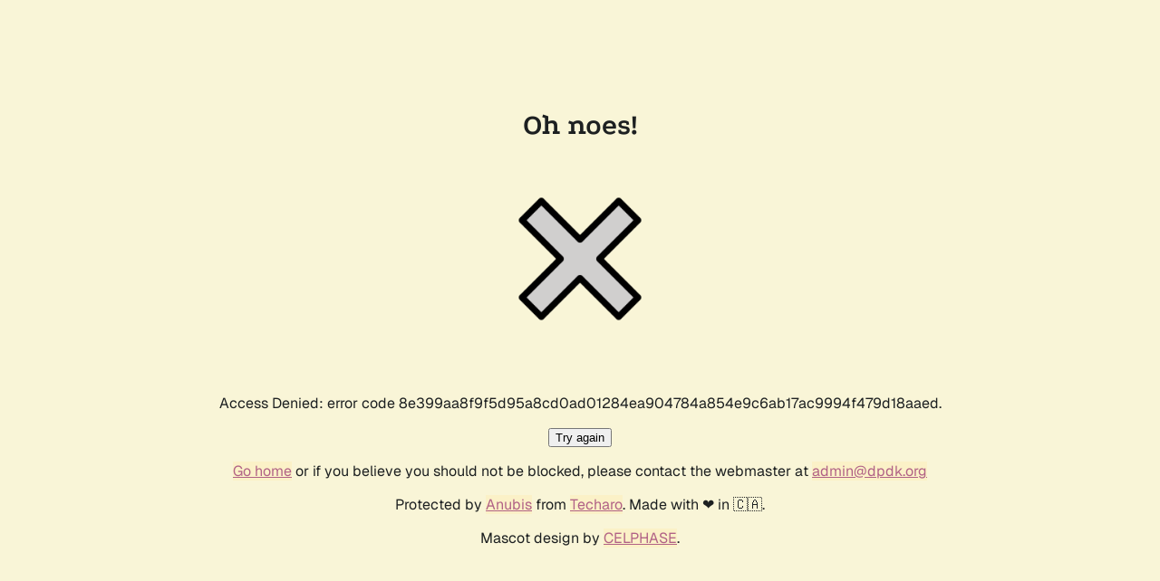

--- FILE ---
content_type: text/html; charset=utf-8
request_url: https://inbox.dpdk.org/dev/20201027102415.GB936@bricha3-MOBL.ger.corp.intel.com/t.atom
body_size: 1113
content:
<!doctype html><html lang="en"><head><title>Oh noes!</title><link rel="stylesheet" href="/.within.website/x/xess/xess.min.css?cachebuster=1.18.0"><meta name="viewport" content="width=device-width, initial-scale=1.0"><meta name="robots" content="noindex,nofollow"><style>
        body,
        html {
            height: 100%;
            display: flex;
            justify-content: center;
            align-items: center;
            margin-left: auto;
            margin-right: auto;
        }

        .centered-div {
            text-align: center;
        }

        #status {
            font-variant-numeric: tabular-nums;
        }

        #progress {
            display: none;
            width: min(20rem, 90%);
            height: 2rem;
            border-radius: 1rem;
            overflow: hidden;
            margin: 1rem 0 2rem;
            outline-color: #b16286;
            outline-offset: 2px;
            outline-style: solid;
            outline-width: 4px;
        }

        .bar-inner {
            background-color: #b16286;
            height: 100%;
            width: 0;
            transition: width 0.25s ease-in;
        }
    </style><script id="anubis_version" type="application/json">"1.18.0"
</script><script id="anubis_base_prefix" type="application/json">""
</script></head><body id="top"><main><center><h1 id="title" class=".centered-div">Oh noes!</h1></center><div class="centered-div"><img id="image" alt="Sad Anubis" style="width:100%;max-width:256px;" src="/.within.website/x/cmd/anubis/static/img/reject.webp?cacheBuster=1.18.0"><p>Access Denied: error code 8e399aa8f9f5d95a8cd0ad01284ea904784a854e9c6ab17ac9994f479d18aaed.</p><button onClick="window.location.reload();">Try again</button> <p><a href="/">Go home</a> or if you believe you should not be blocked, please contact the webmaster at <a href="mailto:admin@dpdk.org">admin@dpdk.org</a></p></div><footer><center><p>Protected by <a href="https://github.com/TecharoHQ/anubis">Anubis</a> from <a href="https://techaro.lol">Techaro</a>. Made with ❤️ in 🇨🇦.</p><p>Mascot design by <a href="https://bsky.app/profile/celphase.bsky.social">CELPHASE</a>.</p></center></footer></main></body></html>